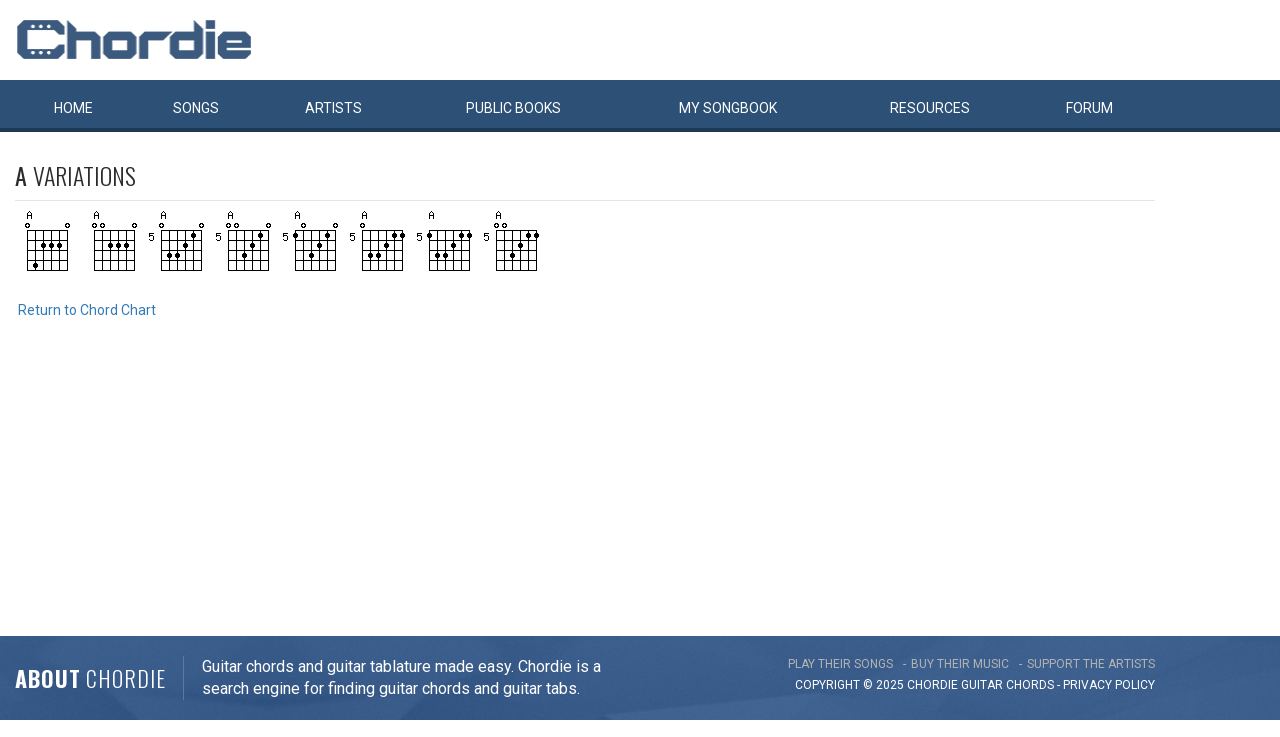

--- FILE ---
content_type: application/javascript
request_url: https://d3lcz8vpax4lo2.cloudfront.net/header-tags/f64a7da9-b234-41be-9fd4-3d98ec6e7f5b/b275720d-4097-4a79-92ec-981d124dd471-dmp.js
body_size: -107
content:

var insticatorHeaderCodeVersion = "STANDARD-main-2025-11-08 11:01:35";
